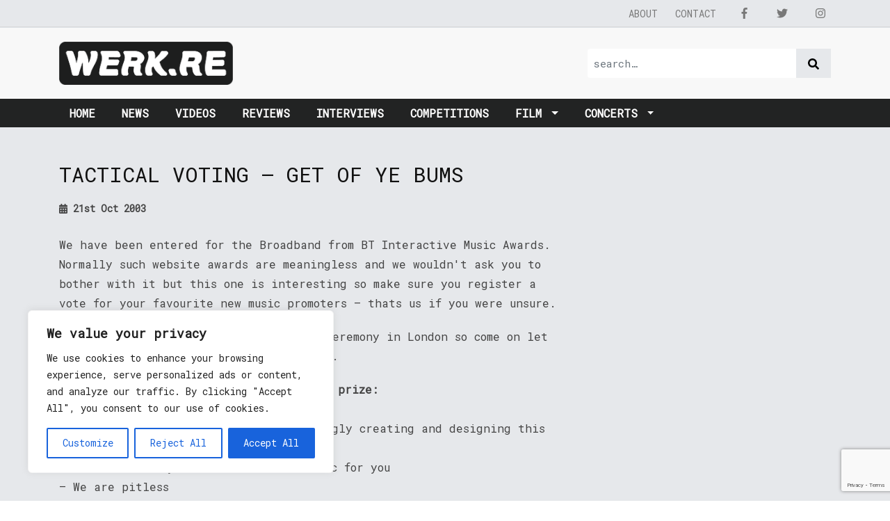

--- FILE ---
content_type: text/html; charset=utf-8
request_url: https://www.google.com/recaptcha/api2/anchor?ar=1&k=6Ldfp7AUAAAAAJc1gYBadauEXaH_AMk3o5Ibeikx&co=aHR0cHM6Ly93ZXJrLnJlOjQ0Mw..&hl=en&v=PoyoqOPhxBO7pBk68S4YbpHZ&size=invisible&anchor-ms=20000&execute-ms=30000&cb=a3bjnqrmplku
body_size: 48573
content:
<!DOCTYPE HTML><html dir="ltr" lang="en"><head><meta http-equiv="Content-Type" content="text/html; charset=UTF-8">
<meta http-equiv="X-UA-Compatible" content="IE=edge">
<title>reCAPTCHA</title>
<style type="text/css">
/* cyrillic-ext */
@font-face {
  font-family: 'Roboto';
  font-style: normal;
  font-weight: 400;
  font-stretch: 100%;
  src: url(//fonts.gstatic.com/s/roboto/v48/KFO7CnqEu92Fr1ME7kSn66aGLdTylUAMa3GUBHMdazTgWw.woff2) format('woff2');
  unicode-range: U+0460-052F, U+1C80-1C8A, U+20B4, U+2DE0-2DFF, U+A640-A69F, U+FE2E-FE2F;
}
/* cyrillic */
@font-face {
  font-family: 'Roboto';
  font-style: normal;
  font-weight: 400;
  font-stretch: 100%;
  src: url(//fonts.gstatic.com/s/roboto/v48/KFO7CnqEu92Fr1ME7kSn66aGLdTylUAMa3iUBHMdazTgWw.woff2) format('woff2');
  unicode-range: U+0301, U+0400-045F, U+0490-0491, U+04B0-04B1, U+2116;
}
/* greek-ext */
@font-face {
  font-family: 'Roboto';
  font-style: normal;
  font-weight: 400;
  font-stretch: 100%;
  src: url(//fonts.gstatic.com/s/roboto/v48/KFO7CnqEu92Fr1ME7kSn66aGLdTylUAMa3CUBHMdazTgWw.woff2) format('woff2');
  unicode-range: U+1F00-1FFF;
}
/* greek */
@font-face {
  font-family: 'Roboto';
  font-style: normal;
  font-weight: 400;
  font-stretch: 100%;
  src: url(//fonts.gstatic.com/s/roboto/v48/KFO7CnqEu92Fr1ME7kSn66aGLdTylUAMa3-UBHMdazTgWw.woff2) format('woff2');
  unicode-range: U+0370-0377, U+037A-037F, U+0384-038A, U+038C, U+038E-03A1, U+03A3-03FF;
}
/* math */
@font-face {
  font-family: 'Roboto';
  font-style: normal;
  font-weight: 400;
  font-stretch: 100%;
  src: url(//fonts.gstatic.com/s/roboto/v48/KFO7CnqEu92Fr1ME7kSn66aGLdTylUAMawCUBHMdazTgWw.woff2) format('woff2');
  unicode-range: U+0302-0303, U+0305, U+0307-0308, U+0310, U+0312, U+0315, U+031A, U+0326-0327, U+032C, U+032F-0330, U+0332-0333, U+0338, U+033A, U+0346, U+034D, U+0391-03A1, U+03A3-03A9, U+03B1-03C9, U+03D1, U+03D5-03D6, U+03F0-03F1, U+03F4-03F5, U+2016-2017, U+2034-2038, U+203C, U+2040, U+2043, U+2047, U+2050, U+2057, U+205F, U+2070-2071, U+2074-208E, U+2090-209C, U+20D0-20DC, U+20E1, U+20E5-20EF, U+2100-2112, U+2114-2115, U+2117-2121, U+2123-214F, U+2190, U+2192, U+2194-21AE, U+21B0-21E5, U+21F1-21F2, U+21F4-2211, U+2213-2214, U+2216-22FF, U+2308-230B, U+2310, U+2319, U+231C-2321, U+2336-237A, U+237C, U+2395, U+239B-23B7, U+23D0, U+23DC-23E1, U+2474-2475, U+25AF, U+25B3, U+25B7, U+25BD, U+25C1, U+25CA, U+25CC, U+25FB, U+266D-266F, U+27C0-27FF, U+2900-2AFF, U+2B0E-2B11, U+2B30-2B4C, U+2BFE, U+3030, U+FF5B, U+FF5D, U+1D400-1D7FF, U+1EE00-1EEFF;
}
/* symbols */
@font-face {
  font-family: 'Roboto';
  font-style: normal;
  font-weight: 400;
  font-stretch: 100%;
  src: url(//fonts.gstatic.com/s/roboto/v48/KFO7CnqEu92Fr1ME7kSn66aGLdTylUAMaxKUBHMdazTgWw.woff2) format('woff2');
  unicode-range: U+0001-000C, U+000E-001F, U+007F-009F, U+20DD-20E0, U+20E2-20E4, U+2150-218F, U+2190, U+2192, U+2194-2199, U+21AF, U+21E6-21F0, U+21F3, U+2218-2219, U+2299, U+22C4-22C6, U+2300-243F, U+2440-244A, U+2460-24FF, U+25A0-27BF, U+2800-28FF, U+2921-2922, U+2981, U+29BF, U+29EB, U+2B00-2BFF, U+4DC0-4DFF, U+FFF9-FFFB, U+10140-1018E, U+10190-1019C, U+101A0, U+101D0-101FD, U+102E0-102FB, U+10E60-10E7E, U+1D2C0-1D2D3, U+1D2E0-1D37F, U+1F000-1F0FF, U+1F100-1F1AD, U+1F1E6-1F1FF, U+1F30D-1F30F, U+1F315, U+1F31C, U+1F31E, U+1F320-1F32C, U+1F336, U+1F378, U+1F37D, U+1F382, U+1F393-1F39F, U+1F3A7-1F3A8, U+1F3AC-1F3AF, U+1F3C2, U+1F3C4-1F3C6, U+1F3CA-1F3CE, U+1F3D4-1F3E0, U+1F3ED, U+1F3F1-1F3F3, U+1F3F5-1F3F7, U+1F408, U+1F415, U+1F41F, U+1F426, U+1F43F, U+1F441-1F442, U+1F444, U+1F446-1F449, U+1F44C-1F44E, U+1F453, U+1F46A, U+1F47D, U+1F4A3, U+1F4B0, U+1F4B3, U+1F4B9, U+1F4BB, U+1F4BF, U+1F4C8-1F4CB, U+1F4D6, U+1F4DA, U+1F4DF, U+1F4E3-1F4E6, U+1F4EA-1F4ED, U+1F4F7, U+1F4F9-1F4FB, U+1F4FD-1F4FE, U+1F503, U+1F507-1F50B, U+1F50D, U+1F512-1F513, U+1F53E-1F54A, U+1F54F-1F5FA, U+1F610, U+1F650-1F67F, U+1F687, U+1F68D, U+1F691, U+1F694, U+1F698, U+1F6AD, U+1F6B2, U+1F6B9-1F6BA, U+1F6BC, U+1F6C6-1F6CF, U+1F6D3-1F6D7, U+1F6E0-1F6EA, U+1F6F0-1F6F3, U+1F6F7-1F6FC, U+1F700-1F7FF, U+1F800-1F80B, U+1F810-1F847, U+1F850-1F859, U+1F860-1F887, U+1F890-1F8AD, U+1F8B0-1F8BB, U+1F8C0-1F8C1, U+1F900-1F90B, U+1F93B, U+1F946, U+1F984, U+1F996, U+1F9E9, U+1FA00-1FA6F, U+1FA70-1FA7C, U+1FA80-1FA89, U+1FA8F-1FAC6, U+1FACE-1FADC, U+1FADF-1FAE9, U+1FAF0-1FAF8, U+1FB00-1FBFF;
}
/* vietnamese */
@font-face {
  font-family: 'Roboto';
  font-style: normal;
  font-weight: 400;
  font-stretch: 100%;
  src: url(//fonts.gstatic.com/s/roboto/v48/KFO7CnqEu92Fr1ME7kSn66aGLdTylUAMa3OUBHMdazTgWw.woff2) format('woff2');
  unicode-range: U+0102-0103, U+0110-0111, U+0128-0129, U+0168-0169, U+01A0-01A1, U+01AF-01B0, U+0300-0301, U+0303-0304, U+0308-0309, U+0323, U+0329, U+1EA0-1EF9, U+20AB;
}
/* latin-ext */
@font-face {
  font-family: 'Roboto';
  font-style: normal;
  font-weight: 400;
  font-stretch: 100%;
  src: url(//fonts.gstatic.com/s/roboto/v48/KFO7CnqEu92Fr1ME7kSn66aGLdTylUAMa3KUBHMdazTgWw.woff2) format('woff2');
  unicode-range: U+0100-02BA, U+02BD-02C5, U+02C7-02CC, U+02CE-02D7, U+02DD-02FF, U+0304, U+0308, U+0329, U+1D00-1DBF, U+1E00-1E9F, U+1EF2-1EFF, U+2020, U+20A0-20AB, U+20AD-20C0, U+2113, U+2C60-2C7F, U+A720-A7FF;
}
/* latin */
@font-face {
  font-family: 'Roboto';
  font-style: normal;
  font-weight: 400;
  font-stretch: 100%;
  src: url(//fonts.gstatic.com/s/roboto/v48/KFO7CnqEu92Fr1ME7kSn66aGLdTylUAMa3yUBHMdazQ.woff2) format('woff2');
  unicode-range: U+0000-00FF, U+0131, U+0152-0153, U+02BB-02BC, U+02C6, U+02DA, U+02DC, U+0304, U+0308, U+0329, U+2000-206F, U+20AC, U+2122, U+2191, U+2193, U+2212, U+2215, U+FEFF, U+FFFD;
}
/* cyrillic-ext */
@font-face {
  font-family: 'Roboto';
  font-style: normal;
  font-weight: 500;
  font-stretch: 100%;
  src: url(//fonts.gstatic.com/s/roboto/v48/KFO7CnqEu92Fr1ME7kSn66aGLdTylUAMa3GUBHMdazTgWw.woff2) format('woff2');
  unicode-range: U+0460-052F, U+1C80-1C8A, U+20B4, U+2DE0-2DFF, U+A640-A69F, U+FE2E-FE2F;
}
/* cyrillic */
@font-face {
  font-family: 'Roboto';
  font-style: normal;
  font-weight: 500;
  font-stretch: 100%;
  src: url(//fonts.gstatic.com/s/roboto/v48/KFO7CnqEu92Fr1ME7kSn66aGLdTylUAMa3iUBHMdazTgWw.woff2) format('woff2');
  unicode-range: U+0301, U+0400-045F, U+0490-0491, U+04B0-04B1, U+2116;
}
/* greek-ext */
@font-face {
  font-family: 'Roboto';
  font-style: normal;
  font-weight: 500;
  font-stretch: 100%;
  src: url(//fonts.gstatic.com/s/roboto/v48/KFO7CnqEu92Fr1ME7kSn66aGLdTylUAMa3CUBHMdazTgWw.woff2) format('woff2');
  unicode-range: U+1F00-1FFF;
}
/* greek */
@font-face {
  font-family: 'Roboto';
  font-style: normal;
  font-weight: 500;
  font-stretch: 100%;
  src: url(//fonts.gstatic.com/s/roboto/v48/KFO7CnqEu92Fr1ME7kSn66aGLdTylUAMa3-UBHMdazTgWw.woff2) format('woff2');
  unicode-range: U+0370-0377, U+037A-037F, U+0384-038A, U+038C, U+038E-03A1, U+03A3-03FF;
}
/* math */
@font-face {
  font-family: 'Roboto';
  font-style: normal;
  font-weight: 500;
  font-stretch: 100%;
  src: url(//fonts.gstatic.com/s/roboto/v48/KFO7CnqEu92Fr1ME7kSn66aGLdTylUAMawCUBHMdazTgWw.woff2) format('woff2');
  unicode-range: U+0302-0303, U+0305, U+0307-0308, U+0310, U+0312, U+0315, U+031A, U+0326-0327, U+032C, U+032F-0330, U+0332-0333, U+0338, U+033A, U+0346, U+034D, U+0391-03A1, U+03A3-03A9, U+03B1-03C9, U+03D1, U+03D5-03D6, U+03F0-03F1, U+03F4-03F5, U+2016-2017, U+2034-2038, U+203C, U+2040, U+2043, U+2047, U+2050, U+2057, U+205F, U+2070-2071, U+2074-208E, U+2090-209C, U+20D0-20DC, U+20E1, U+20E5-20EF, U+2100-2112, U+2114-2115, U+2117-2121, U+2123-214F, U+2190, U+2192, U+2194-21AE, U+21B0-21E5, U+21F1-21F2, U+21F4-2211, U+2213-2214, U+2216-22FF, U+2308-230B, U+2310, U+2319, U+231C-2321, U+2336-237A, U+237C, U+2395, U+239B-23B7, U+23D0, U+23DC-23E1, U+2474-2475, U+25AF, U+25B3, U+25B7, U+25BD, U+25C1, U+25CA, U+25CC, U+25FB, U+266D-266F, U+27C0-27FF, U+2900-2AFF, U+2B0E-2B11, U+2B30-2B4C, U+2BFE, U+3030, U+FF5B, U+FF5D, U+1D400-1D7FF, U+1EE00-1EEFF;
}
/* symbols */
@font-face {
  font-family: 'Roboto';
  font-style: normal;
  font-weight: 500;
  font-stretch: 100%;
  src: url(//fonts.gstatic.com/s/roboto/v48/KFO7CnqEu92Fr1ME7kSn66aGLdTylUAMaxKUBHMdazTgWw.woff2) format('woff2');
  unicode-range: U+0001-000C, U+000E-001F, U+007F-009F, U+20DD-20E0, U+20E2-20E4, U+2150-218F, U+2190, U+2192, U+2194-2199, U+21AF, U+21E6-21F0, U+21F3, U+2218-2219, U+2299, U+22C4-22C6, U+2300-243F, U+2440-244A, U+2460-24FF, U+25A0-27BF, U+2800-28FF, U+2921-2922, U+2981, U+29BF, U+29EB, U+2B00-2BFF, U+4DC0-4DFF, U+FFF9-FFFB, U+10140-1018E, U+10190-1019C, U+101A0, U+101D0-101FD, U+102E0-102FB, U+10E60-10E7E, U+1D2C0-1D2D3, U+1D2E0-1D37F, U+1F000-1F0FF, U+1F100-1F1AD, U+1F1E6-1F1FF, U+1F30D-1F30F, U+1F315, U+1F31C, U+1F31E, U+1F320-1F32C, U+1F336, U+1F378, U+1F37D, U+1F382, U+1F393-1F39F, U+1F3A7-1F3A8, U+1F3AC-1F3AF, U+1F3C2, U+1F3C4-1F3C6, U+1F3CA-1F3CE, U+1F3D4-1F3E0, U+1F3ED, U+1F3F1-1F3F3, U+1F3F5-1F3F7, U+1F408, U+1F415, U+1F41F, U+1F426, U+1F43F, U+1F441-1F442, U+1F444, U+1F446-1F449, U+1F44C-1F44E, U+1F453, U+1F46A, U+1F47D, U+1F4A3, U+1F4B0, U+1F4B3, U+1F4B9, U+1F4BB, U+1F4BF, U+1F4C8-1F4CB, U+1F4D6, U+1F4DA, U+1F4DF, U+1F4E3-1F4E6, U+1F4EA-1F4ED, U+1F4F7, U+1F4F9-1F4FB, U+1F4FD-1F4FE, U+1F503, U+1F507-1F50B, U+1F50D, U+1F512-1F513, U+1F53E-1F54A, U+1F54F-1F5FA, U+1F610, U+1F650-1F67F, U+1F687, U+1F68D, U+1F691, U+1F694, U+1F698, U+1F6AD, U+1F6B2, U+1F6B9-1F6BA, U+1F6BC, U+1F6C6-1F6CF, U+1F6D3-1F6D7, U+1F6E0-1F6EA, U+1F6F0-1F6F3, U+1F6F7-1F6FC, U+1F700-1F7FF, U+1F800-1F80B, U+1F810-1F847, U+1F850-1F859, U+1F860-1F887, U+1F890-1F8AD, U+1F8B0-1F8BB, U+1F8C0-1F8C1, U+1F900-1F90B, U+1F93B, U+1F946, U+1F984, U+1F996, U+1F9E9, U+1FA00-1FA6F, U+1FA70-1FA7C, U+1FA80-1FA89, U+1FA8F-1FAC6, U+1FACE-1FADC, U+1FADF-1FAE9, U+1FAF0-1FAF8, U+1FB00-1FBFF;
}
/* vietnamese */
@font-face {
  font-family: 'Roboto';
  font-style: normal;
  font-weight: 500;
  font-stretch: 100%;
  src: url(//fonts.gstatic.com/s/roboto/v48/KFO7CnqEu92Fr1ME7kSn66aGLdTylUAMa3OUBHMdazTgWw.woff2) format('woff2');
  unicode-range: U+0102-0103, U+0110-0111, U+0128-0129, U+0168-0169, U+01A0-01A1, U+01AF-01B0, U+0300-0301, U+0303-0304, U+0308-0309, U+0323, U+0329, U+1EA0-1EF9, U+20AB;
}
/* latin-ext */
@font-face {
  font-family: 'Roboto';
  font-style: normal;
  font-weight: 500;
  font-stretch: 100%;
  src: url(//fonts.gstatic.com/s/roboto/v48/KFO7CnqEu92Fr1ME7kSn66aGLdTylUAMa3KUBHMdazTgWw.woff2) format('woff2');
  unicode-range: U+0100-02BA, U+02BD-02C5, U+02C7-02CC, U+02CE-02D7, U+02DD-02FF, U+0304, U+0308, U+0329, U+1D00-1DBF, U+1E00-1E9F, U+1EF2-1EFF, U+2020, U+20A0-20AB, U+20AD-20C0, U+2113, U+2C60-2C7F, U+A720-A7FF;
}
/* latin */
@font-face {
  font-family: 'Roboto';
  font-style: normal;
  font-weight: 500;
  font-stretch: 100%;
  src: url(//fonts.gstatic.com/s/roboto/v48/KFO7CnqEu92Fr1ME7kSn66aGLdTylUAMa3yUBHMdazQ.woff2) format('woff2');
  unicode-range: U+0000-00FF, U+0131, U+0152-0153, U+02BB-02BC, U+02C6, U+02DA, U+02DC, U+0304, U+0308, U+0329, U+2000-206F, U+20AC, U+2122, U+2191, U+2193, U+2212, U+2215, U+FEFF, U+FFFD;
}
/* cyrillic-ext */
@font-face {
  font-family: 'Roboto';
  font-style: normal;
  font-weight: 900;
  font-stretch: 100%;
  src: url(//fonts.gstatic.com/s/roboto/v48/KFO7CnqEu92Fr1ME7kSn66aGLdTylUAMa3GUBHMdazTgWw.woff2) format('woff2');
  unicode-range: U+0460-052F, U+1C80-1C8A, U+20B4, U+2DE0-2DFF, U+A640-A69F, U+FE2E-FE2F;
}
/* cyrillic */
@font-face {
  font-family: 'Roboto';
  font-style: normal;
  font-weight: 900;
  font-stretch: 100%;
  src: url(//fonts.gstatic.com/s/roboto/v48/KFO7CnqEu92Fr1ME7kSn66aGLdTylUAMa3iUBHMdazTgWw.woff2) format('woff2');
  unicode-range: U+0301, U+0400-045F, U+0490-0491, U+04B0-04B1, U+2116;
}
/* greek-ext */
@font-face {
  font-family: 'Roboto';
  font-style: normal;
  font-weight: 900;
  font-stretch: 100%;
  src: url(//fonts.gstatic.com/s/roboto/v48/KFO7CnqEu92Fr1ME7kSn66aGLdTylUAMa3CUBHMdazTgWw.woff2) format('woff2');
  unicode-range: U+1F00-1FFF;
}
/* greek */
@font-face {
  font-family: 'Roboto';
  font-style: normal;
  font-weight: 900;
  font-stretch: 100%;
  src: url(//fonts.gstatic.com/s/roboto/v48/KFO7CnqEu92Fr1ME7kSn66aGLdTylUAMa3-UBHMdazTgWw.woff2) format('woff2');
  unicode-range: U+0370-0377, U+037A-037F, U+0384-038A, U+038C, U+038E-03A1, U+03A3-03FF;
}
/* math */
@font-face {
  font-family: 'Roboto';
  font-style: normal;
  font-weight: 900;
  font-stretch: 100%;
  src: url(//fonts.gstatic.com/s/roboto/v48/KFO7CnqEu92Fr1ME7kSn66aGLdTylUAMawCUBHMdazTgWw.woff2) format('woff2');
  unicode-range: U+0302-0303, U+0305, U+0307-0308, U+0310, U+0312, U+0315, U+031A, U+0326-0327, U+032C, U+032F-0330, U+0332-0333, U+0338, U+033A, U+0346, U+034D, U+0391-03A1, U+03A3-03A9, U+03B1-03C9, U+03D1, U+03D5-03D6, U+03F0-03F1, U+03F4-03F5, U+2016-2017, U+2034-2038, U+203C, U+2040, U+2043, U+2047, U+2050, U+2057, U+205F, U+2070-2071, U+2074-208E, U+2090-209C, U+20D0-20DC, U+20E1, U+20E5-20EF, U+2100-2112, U+2114-2115, U+2117-2121, U+2123-214F, U+2190, U+2192, U+2194-21AE, U+21B0-21E5, U+21F1-21F2, U+21F4-2211, U+2213-2214, U+2216-22FF, U+2308-230B, U+2310, U+2319, U+231C-2321, U+2336-237A, U+237C, U+2395, U+239B-23B7, U+23D0, U+23DC-23E1, U+2474-2475, U+25AF, U+25B3, U+25B7, U+25BD, U+25C1, U+25CA, U+25CC, U+25FB, U+266D-266F, U+27C0-27FF, U+2900-2AFF, U+2B0E-2B11, U+2B30-2B4C, U+2BFE, U+3030, U+FF5B, U+FF5D, U+1D400-1D7FF, U+1EE00-1EEFF;
}
/* symbols */
@font-face {
  font-family: 'Roboto';
  font-style: normal;
  font-weight: 900;
  font-stretch: 100%;
  src: url(//fonts.gstatic.com/s/roboto/v48/KFO7CnqEu92Fr1ME7kSn66aGLdTylUAMaxKUBHMdazTgWw.woff2) format('woff2');
  unicode-range: U+0001-000C, U+000E-001F, U+007F-009F, U+20DD-20E0, U+20E2-20E4, U+2150-218F, U+2190, U+2192, U+2194-2199, U+21AF, U+21E6-21F0, U+21F3, U+2218-2219, U+2299, U+22C4-22C6, U+2300-243F, U+2440-244A, U+2460-24FF, U+25A0-27BF, U+2800-28FF, U+2921-2922, U+2981, U+29BF, U+29EB, U+2B00-2BFF, U+4DC0-4DFF, U+FFF9-FFFB, U+10140-1018E, U+10190-1019C, U+101A0, U+101D0-101FD, U+102E0-102FB, U+10E60-10E7E, U+1D2C0-1D2D3, U+1D2E0-1D37F, U+1F000-1F0FF, U+1F100-1F1AD, U+1F1E6-1F1FF, U+1F30D-1F30F, U+1F315, U+1F31C, U+1F31E, U+1F320-1F32C, U+1F336, U+1F378, U+1F37D, U+1F382, U+1F393-1F39F, U+1F3A7-1F3A8, U+1F3AC-1F3AF, U+1F3C2, U+1F3C4-1F3C6, U+1F3CA-1F3CE, U+1F3D4-1F3E0, U+1F3ED, U+1F3F1-1F3F3, U+1F3F5-1F3F7, U+1F408, U+1F415, U+1F41F, U+1F426, U+1F43F, U+1F441-1F442, U+1F444, U+1F446-1F449, U+1F44C-1F44E, U+1F453, U+1F46A, U+1F47D, U+1F4A3, U+1F4B0, U+1F4B3, U+1F4B9, U+1F4BB, U+1F4BF, U+1F4C8-1F4CB, U+1F4D6, U+1F4DA, U+1F4DF, U+1F4E3-1F4E6, U+1F4EA-1F4ED, U+1F4F7, U+1F4F9-1F4FB, U+1F4FD-1F4FE, U+1F503, U+1F507-1F50B, U+1F50D, U+1F512-1F513, U+1F53E-1F54A, U+1F54F-1F5FA, U+1F610, U+1F650-1F67F, U+1F687, U+1F68D, U+1F691, U+1F694, U+1F698, U+1F6AD, U+1F6B2, U+1F6B9-1F6BA, U+1F6BC, U+1F6C6-1F6CF, U+1F6D3-1F6D7, U+1F6E0-1F6EA, U+1F6F0-1F6F3, U+1F6F7-1F6FC, U+1F700-1F7FF, U+1F800-1F80B, U+1F810-1F847, U+1F850-1F859, U+1F860-1F887, U+1F890-1F8AD, U+1F8B0-1F8BB, U+1F8C0-1F8C1, U+1F900-1F90B, U+1F93B, U+1F946, U+1F984, U+1F996, U+1F9E9, U+1FA00-1FA6F, U+1FA70-1FA7C, U+1FA80-1FA89, U+1FA8F-1FAC6, U+1FACE-1FADC, U+1FADF-1FAE9, U+1FAF0-1FAF8, U+1FB00-1FBFF;
}
/* vietnamese */
@font-face {
  font-family: 'Roboto';
  font-style: normal;
  font-weight: 900;
  font-stretch: 100%;
  src: url(//fonts.gstatic.com/s/roboto/v48/KFO7CnqEu92Fr1ME7kSn66aGLdTylUAMa3OUBHMdazTgWw.woff2) format('woff2');
  unicode-range: U+0102-0103, U+0110-0111, U+0128-0129, U+0168-0169, U+01A0-01A1, U+01AF-01B0, U+0300-0301, U+0303-0304, U+0308-0309, U+0323, U+0329, U+1EA0-1EF9, U+20AB;
}
/* latin-ext */
@font-face {
  font-family: 'Roboto';
  font-style: normal;
  font-weight: 900;
  font-stretch: 100%;
  src: url(//fonts.gstatic.com/s/roboto/v48/KFO7CnqEu92Fr1ME7kSn66aGLdTylUAMa3KUBHMdazTgWw.woff2) format('woff2');
  unicode-range: U+0100-02BA, U+02BD-02C5, U+02C7-02CC, U+02CE-02D7, U+02DD-02FF, U+0304, U+0308, U+0329, U+1D00-1DBF, U+1E00-1E9F, U+1EF2-1EFF, U+2020, U+20A0-20AB, U+20AD-20C0, U+2113, U+2C60-2C7F, U+A720-A7FF;
}
/* latin */
@font-face {
  font-family: 'Roboto';
  font-style: normal;
  font-weight: 900;
  font-stretch: 100%;
  src: url(//fonts.gstatic.com/s/roboto/v48/KFO7CnqEu92Fr1ME7kSn66aGLdTylUAMa3yUBHMdazQ.woff2) format('woff2');
  unicode-range: U+0000-00FF, U+0131, U+0152-0153, U+02BB-02BC, U+02C6, U+02DA, U+02DC, U+0304, U+0308, U+0329, U+2000-206F, U+20AC, U+2122, U+2191, U+2193, U+2212, U+2215, U+FEFF, U+FFFD;
}

</style>
<link rel="stylesheet" type="text/css" href="https://www.gstatic.com/recaptcha/releases/PoyoqOPhxBO7pBk68S4YbpHZ/styles__ltr.css">
<script nonce="LZw4yWOfEd0Eol66rRwWTA" type="text/javascript">window['__recaptcha_api'] = 'https://www.google.com/recaptcha/api2/';</script>
<script type="text/javascript" src="https://www.gstatic.com/recaptcha/releases/PoyoqOPhxBO7pBk68S4YbpHZ/recaptcha__en.js" nonce="LZw4yWOfEd0Eol66rRwWTA">
      
    </script></head>
<body><div id="rc-anchor-alert" class="rc-anchor-alert"></div>
<input type="hidden" id="recaptcha-token" value="[base64]">
<script type="text/javascript" nonce="LZw4yWOfEd0Eol66rRwWTA">
      recaptcha.anchor.Main.init("[\x22ainput\x22,[\x22bgdata\x22,\x22\x22,\[base64]/[base64]/[base64]/bmV3IHJbeF0oY1swXSk6RT09Mj9uZXcgclt4XShjWzBdLGNbMV0pOkU9PTM/bmV3IHJbeF0oY1swXSxjWzFdLGNbMl0pOkU9PTQ/[base64]/[base64]/[base64]/[base64]/[base64]/[base64]/[base64]/[base64]\x22,\[base64]\x22,\[base64]/Cr8OZwoXDmD8PIcOjw69DQHc3wqjCncKwwrfDisOLw7zClcOxw7vDq8KFXk9/wqnCmRdRPAXDqsOOHsOtw6nDh8Oiw6tEw4rCvMK8wpvCkcKNDkPCqTd/w5zCk2bCokjDosOsw7EqccKRWsKWAEjClDcBw5HCm8OdwpRjw6vDtsKAwoDDvn8qNcOAwoDCv8Kow51dccO4U3nCssO+Ix3DlcKWf8KeSUdweW1Aw54xY3pUbMOzfsK/w7DCvsKVw5YAdcKLQcKyOSJfE8Kcw4zDuWLDu0HCvnvChGpgIcKgZsOew7xjw40pwolBICnClsKKaQfDocKQasKuw4lPw7htOsKOw4HCvsOywqbDigHDgsKcw5LCscKQcn/[base64]/Cs8KLE8OBOFDDo8KMw6V2IcKJw7RmwonDlGxpw4PCg2bDhk7CncKYw5fCtjh4BMORw5AUezvCs8KuB1ABw5MeCcOBUTNRZsOkwo1USsK3w4/[base64]/CsONwpjCt8OCwpTCgsKIbE0mwofCosK4TR3DksOvw6onw77DqMKjw7VWfnHDvMKRMzDCjMKQwr5Ddwhfw4NnZ8OSw7bCrMO/PnIzwpIiVsObwqNYLx5sw4B6Z2nDpMKPdA/DnUYCX8OTwpjCjMO7w6/DiMO3w7lCw43DhMOpwo4dw47CocObwrbCjcOZbj4Bw6rCpcOTw6nCmgc/[base64]/CoW0Rw6PDulYvwpdKw6crw5bCgmYeL8O3w4fDhn07w5zCpljCsMK7PFjDscOPHGpRJFElE8KPwojDrmDCisOMw6XDhUnDscOafHzDsiZ0wo9Zw651woDCmMK5wocKKcKMXEjDgBnCnDrCszLDpVsew6/[base64]/DgsKrSS3Cr8ODw6MvwoEBPQTDm8K/wqw5FsO+wqAnbcO8RcOxKsOjBjB6w7cwwoZYw7nDjGPDqzPClMOYwpnCjcK9KcKvw43CuBDCk8OgZsOcXm0rDgQ0PMKDwonDnTJaw7TCnlbDsw/CijsswpzDp8OAwrRoKl5+w4jClHXCj8KFHHltw5tiUsOCw6AUwpciw57DhEDClW55w5Qkwp81w6fDgMKMwoHDqsKYw4wJZsKUwqrCuT3Dn8OrCALDpi/CucOvQgjCqcO/OSTCksKow44vJCxFwrTDgnRoccK2VcKBwrTDuy7ChsKhYMOiwpfDlQp4BivCggvDvsKmwrxdwr3CusOgwpfDmQHDtcKMw7LCthIEwoPCtCfDnMKhOyUrASDDtcOaUDfDkMKmwp0Ww6XCu2gow7hew47CnCvCvMOQw5/[base64]/DiUxNw7bChsKtIsKzwoPCtcKPwoIjMMOtJcKiwoVkw4sJRDERbi/ClMOYw53DtS/Cn0TDnW7DqEAJcnxHSy/CvcKBa2obw4fCi8KOwoNRE8OCwr1RZQrCrGs9w7/CpsOjw4bDlEkxaznCnlNQwpM1GcOpwrPCrQfDvMO8w65cwro8wqVDw4ECwpPDnsOyw7jCrMOsJcKlw4Vpw7TCtgYuKsO4JsKlw7/Dr8K/wqnDrcKNIsK/w47CviVuwoxmwpt/Uz3Dk2DDtjViSDMrw7N5AcOjd8KGw4FGAMKla8OMQiIiw7XCs8Krw4fDignDhD/Dk1Z5w5RSw5xrwoPCkm5Uw5nCg1UTXcKHwrFAwo/CpcKRw6QYwosaD8KHcmrCnUJ5McK4LBVgwqjDsMOkS8O+GlAPwqp8SMKSAsKYw4t3w5DCrsOfA28nwrQdw6PCoVPCqcOYbsO0HWfDrcO7woJxw6UHw4/DmWTDhGp3w6YbNA7DjSZKPMOowrrDsXo0w5/Cu8O5SGMsw4vCucKjwpjDlMO0DxdewpNSw5rCsDIgESzDnBPCosORwqjCsAN4IsKNIsOfwofDjW7CmV3CusOzI10Dw5tOPkHDpsO3dMONw7DDhUzClcK6w44IR0Jew43DnsKlwpUcwobDt1/[base64]/w6F2wrjCnHh7wq3CnGjDj8KRw5VVw5nDmsOvwpEMU8KAI8KmwpbCosKRwohtEVAkw5hUw4vDtyLChhwARyQmH17CkcOQecKVwqRbD8OtWcK4HTZGUcO8MgcrwoJ7w4YWWcOqTsOmwq7DuCbCtQdZKcK0w6/[base64]/cFDDrSAnwq/CiRAsM8OPGlppWsKGw4PDpsOOw7HDmFEzacKEJ8KOOsOEw6UnFsK0IMOmw7nDjm7Co8KPwpF2wrvDth0NACfCgsKOwrggRVEiw5Qjw4ILV8OTw7jCunkIw6wJIRTDgsKgw7N8w4LDnMKERcKESjBIDBZ/XMO2wpDCicKuZyNnwqUxwpTDtcKow799w6zDqgl8w4zCkR3ColbCq8KMwqEPwofCu8Oqwp0kw6XDvcOpw7fCgMO0Y8KxB0zDqEYJwoDCg8KCwq1JwrnDm8OHw7YhABzDgsO0wpcjwq5/[base64]/DhlPCnMO0MMKYw4kTYDl+woQaISE6w63DgsKZw57DjcObwrzDucK1w7x0QsOYwpjCrMO/w5RibyHDtlAOJGUjw48sw4hrwpXCk2/CpnxfClPCnMKDDQrCqRPDhcOtTSXCkMOBw47Co8K6CH9cGmRsGMKdw4Q2JxrDmyB1w7rCm09Ww5Zywr/CqsKjfMOywpDDgcOyCXDChcO8JcKtwrt/w7XDosKHFSPDq1sYw5rDoUoBV8KFFlxhw6rCrMOpwpbDsMKCBWjCjD88DcOJB8KxZsO6w456GRXDj8OXw6bDj8OCwp/DkcKhw4kBHsKAwobDh8OSUgrCuMOad8OOwrFzwrfCusORwqEmGsKsSMKnwqUQw6nCj8Kme2HDgcKzw6LDgUgCwoo9H8KWwqFze0zDgsOQNnlAw4bCvVxmwqjDkkbClAvDrjLCtwFSwprDuMKcwr3Cn8Owwod3b8OAaMKKT8K1UWHCr8K8M3s/w5fDvlpEw7lBLRkqBmAyw6bCsMOawrDDl8K1wo5wwoYdZy5swrVibU7DiMOcw5PCnsKJw7XDli/DiG0Qw7vCrMOWBMOoZy/[base64]/[base64]/FcOkwovCj8OWXcORaTx/wqwaGMO3RcKyw5bDuwRGwoZsRCtEwqfDj8KSIsOhwoQrw5rDrMKuwqzChSRHa8KEW8OjAlvDuR/CnsOFwrnDhcKZwp3DksK3DlsfwrJhYXdMVMO9Uh7Ct8ODb8KvSsK/w57Cq0HDhxpswrlYw51kwozDtWRePsO+wrPCj3dHw75+MMK3wp7CnMOSw5BEKMKmMip+woXDhMOEAcKLYcOZZsKowppow6vDu3AOw6ZaNicxw4/[base64]/Cn8KZwpDDrsKHwq7Cpx/CgcO3GALDuywxOmNBwr3DocOUJ8KKIMKWKEfDgMK8w4oTZMO9IXlbccKxacKXUwbCjXbDkcKewpLDh8O0DsORwrrDjcOpw6vChhxqw6QDw4lNJSsoISFhwpvCllzCjnPDmQfDgBHDvkXDkyjDs8KMw6EBLRfCsmx5NsOnwpoawpfDrMK/wqEkw6oVJ8ObCcKNwrkbIcKfwrvCicOtw65iwoBNw7YkwoBINsO/woFwNGjCj2MzwpfDmjzCocKsw5cWFQbCqTB6w7hBwoMxZcKTVMO4w7I+w4BPwqxNwphxInzDqjHDmCfCuWohw63Ds8K/HsOow5fDvMOMw6HDmsKkw5/DjsKYw6PCrMOdF1kNRmZCw73CoBR8K8KIYcOHccKuw4A/w7vDkAhaw7IVw5x/w4kyaGkrw50faHd1NMKUJ8O2Fngvw4fDiMOSw6vCrDYtacOodjnCq8OUP8KycnzCiMOQwqY4GsOHXMKmw5EpbsOWesK8w6EWw7d/wrbCl8OEwobCkXPDlcKkw5F+BsKmPsKfRcKiTGvDucOEUgdsKhYtw4BnwrPDu8KmwocSw7DCnhkyw7/DpsO1wqDDssOxwoDCs8KFOcKgNMK4SmI9YcKFBcKYEsKAw7E1wpZRZw0Me8K6w7gyV8Oow4zDtcOawqcTOhjCtcOPFMKyw7rCrWzDmi1VwooqwpEzwr97NcO0e8KQw4wEQXrCtV/Cn1HDgMOMWRN4TD03w63Dt19Gf8KHwpJ8woEFwp3DtmbDssKjcsOcGsKTG8O2w5Y6wpoMKUc6bxl9w4QKwqMsw6U2NyzCkMO2YMK7wohSwo3Di8Ohw6zCsGlNwqPChMKNEMKrwo/[base64]/DscOyw74jP0Z+fwc2RcOZa8KxMMONKlXCi8KVOcKOKcKCwr3DljrCmxwTUk16w77Dm8OIMyDCtcKgamLDqMKgaynDnwrDuV/DhADCmsKKwpE/[base64]/DhXFfw5o/TcOHYsK9MAEWwrdzZsO8wqzCpMK5a8O+JMKjwqB8bH/CuMK1DsKrfsKiGFwMw5Ebw7wvRcKkw5rCgsOuw7l3DMObNi8/w4lIw5DDjkfCr8KWw7ISw6DDj8KTA8OhGcKyQFJWw6ROcBvDq8KgX3tpwqDDpcK4dMOtfxnCsX7DviZSfMO1E8KjE8K9EcORdsKSJ8O1w7/DkU7DtA/DsMK0T3zDv3HCtcK8XsKlwr3DmsKFw7Zsw5rDvkFMGS3Cr8OKw6vCgi7DqMK2w4pAB8OgCMKyT8KIw6BLw7rDiHbDhXvCvn3DoB7DoxbDtsOVwodfw5zCq8OmwpRIwqpJwostwrYqw6TDgsKvUAnDvW/[base64]/DvsOgw5YfJcKjw5V2wrY7wo7CuR3Dh2rCq8Ksw6vDoAnCiMO5wpDCuTXCg8OtS8OmbwHCmRfClFjDs8OpG1tZwp3Dm8Ofw4B5exZqwqbDs1/DvsKJaDTCpcOTw5/CucKbwq3Ch8KlwrNLwrbCo1/[base64]/wrrDjsK1FMKTwqB1UX3DlETColMLCMKnFsOSw4/CsxzDqcKKCsOzBmLCjcKHBkAfWz/CmCTCvMOywrbDsgLDnB89w551IhMZFANNScK6w7LDih3Dk2bDkcO6w4NrwqJxwq5dfcK9fsK1w71DWWZMbV7DoQoqYMOWw5NDwprChcOcecOPwq7CssOJw5LCssO2I8KHwrBzQcOEwoLCvcO9wr/DssOCw7Y4DMOdScOEw5HDqcKgw5dZwpTDo8O1RjYlHARQw4lxVncuw7Ybw64JRW/CrMK2w7xvwpRARSTCl8O7TRPDnTkEwrPCn8K+cyjDpSMOwrbCpsKaw4PDl8OTwqgBwohrNGEjCMO+w73DhS7CsWYTRQ/Du8K3IsO+wq/CjMKew7bDusOaw47Clx0EwplYBsOqQsO4w7/Dm1ADwoJ+EcK2MsKZw5nDoMOEwqtlFcKxwrkLG8KoTgl5w77DsMOGwpfDmFM/DXM3VcKgwoLCux1Aw7ZDDsOFwqt2H8KZw53DuGpqwqQbw6hfwp0jwp3CgBzCgMK2KgvCoE3Dm8OOCkjCjMKQexHCisO9Y1wiw4vCrV7CoMKIC8OAZxHDp8K5w6XDu8OGw5/[base64]/Ds8OUw54Zw4cdw6vCtkLDixBRW8OUwonCv8KjAjRPXcKew6dVwqrDlHLCrcK0F0ENw5UmwrxHasKcUCwKeMK1dcK7wqDCkycyw6kHwpXDuGM/[base64]/CrgZ4ScKPFTLDicKSwoTDnnlMccK2Q8KwwpsdwpPDs8OnOzljwqHCscOgw7Y0MTjDjsKMw4xvwpbCosObeMKTdhxGw7vCo8Oww6EjwoDCgwzChjAJKsO1wpkzHz8sFsK1B8KNwqPDsMOaw6XCu8OjwrNawp/CqsKlEsOLC8KYakfCqsKywqtowpRSwpgFRF7CmDPCtn1uDsOMEUbDsMKkMsOdZl3CncOfNsO/XVbDhsOKeCbDkBfDtsO+MsOvNC3DtMKcfWE6NHVzesO5Ojk6wrhIfcKFw6Baw47Cvm4Mwr/CpMK/w5jCrsK0ScKGegokIxgBKjrCosOPG1hYIMKQWnnCrMK5w5LDpmQTw4rCi8Oaei0cwpQlLsKMV8KwbBDCn8K1wo4zSUfDosOvFcKGw5MxwrvChAvCpz/Dtxh3w50BwqXCkMOcwqoWalXCjMOfwq/Dnjhtw4LDj8KQAMOCw77DgQ3DqsOEwqzCtsK3wojCksOZwq/[base64]/[base64]/[base64]/Co8KVwp3DrCzDhFMOR8O9wo3CjcOFccKUw7sww5bDq8KAwotuwrUPw7d4GsKiwqlxTMKEwpw8w7Y1bcKpw7A0w6fDik4CwoXDocKCLn3CmQs9BhzChcKzeMKMw4DDq8OAwpwQHEHDjMOWw5jCjMKxeMK0KVXCtXJDw4Bsw4/[base64]/[base64]/DikrDn8OsNMOrIQs9w5HDqwzDhRTDjWNLw4Nda8OYwpjDvDd+wrNowqoTXsKxwrhwBzjDjjHDlMKAwrxzAMK3w6Fgw4Vnwpdjw5h7wqItwpzCiMK5KQTCpnhzwqstwr/DugLDlXhbwqB0wp5WwqwdwozDog8bR8KORcOvw4/Cr8OGw6tDwp/DqsOwworDvmAKwqAtw73Dpg3Cu2zCkmnCqX3CrsOzw43Dn8ONaVdrwpUnworDrULDkcKmwpPDtDlYIXnDhMOLXVUpGsKHISY0woPDnRPCusKrMG/[base64]/YcO4wpLComjCoE7DhUFYw4LCgSvClcOJLHAbHcObw6TDu3hGFhzDmsOrN8K6wqHDsQbDlcOHEsOqKkxKa8OZe8OZRHRvWcOOJ8ONwrrCuMOYw5bDk1EfwrxRwr/Dj8ORecKxfsKsKMOtKMOMQsKzw7LDnWLCumzDtWtvKcKUw6fChsO7wqTCu8KtccOFwrvDm2k+ImvCvnrDpx0WXsK/[base64]/Dl8KBw4jDnCNew6Vcw4TCjDHCh8KiHcOww7DDlsK/wq3CuC1Jw6rDgCFDw5rCtMOwwrLCmAdOw6fCsX3CicKxMsOgwr3CgUEXwohwdjXChcK+w71fwpcxBFtkw5XCj3ZjwpMnwpDDsQBzYTttw6E/wp3Cu1Utw5pYw4HDi1DDo8O+GsKow4TDlMK/W8OMw69LYcKzwqAOwoQxw7/CkMOjNWs0wpvCscO3wqc1w4PCjwrDl8KXOS7DqBR2wprCqMOKw61kw79LZ8KTTwNrMEpCIMKJNMKFwrJvdgzCoMO8VlrCkMOJwrDDnsKUw7AyTsKBDMODUsOuSmRiw5pvMhjCqsKew6hRw4cHTQBQw6fDlxLDm8KBw61ZwqhrasOqCsOlwroBw7hHwr/DtxfDssK2CjhqwozDrRTCtHfCiVvDuWPDtBLDosOCwqVEcMOGUnhpKsKPSsKaHh9zHynCkgXDk8OUw7zCkiJHwrM3aSQww5QOwrVvw73Cn3LDjkRew4cra1TCtsKJw6/CpMO6BXRabMKVHEoVwodxWcKKWcOwIcKHwrxhw7bDlsKyw497w49WRcOMw6bDp2PDojhJw7nCi8OKEMKbwp5eJH3Cji/Cs8KyOsOSecKjLS/[base64]/DoEIEZsKkGm12O8OhX2rCjVXCtMOhcynDuys8wq98ex4mwpDDrSHCsGJUKmgkw7LDkSlgwoJ5wpJ3w607E8Kgw4XDviTDrcORw5vCs8Ouw55KK8O8wrQow6UlwoEAIsOZIsOpw4LDjsKww7TDnHPCu8Knw7/Dt8K0wrxUYDhKwq3Cv1PClsKkeF4lQsOvU1RRw6zDicKrw73CiTMHwoYww5szwpPDmMK5W2wVwozClsKuf8O1wpAcBBPCi8OXOBcrw6JASMKQwpfDpTPDkWnDhMOfQkXDqsKvwrTCp8OwbzHCmcOOw4BbVmTCh8OjwrZIw57CnVEjT37Cgy/Cv8ObKALCosKsFnI+EcOOK8K6BcOAwqohw7PDnRhnKMKHM8OVB8KgOcONWnzChBPCow/DtcKUO8O8FcKcw5ZYJcKnW8O3wp4hwqMkK08NJMOvaSrCtMKhwrrDoMOMw7/Cu8OvMsKNbcOLUMKVOMOLwq13wrrCkGzCnjlofVfCrMKUbW/DlTA8dEnDoFZUwqQ8CMKBUHbChQxPwro1wobCuRjDrcOPw712wrABw7QAdRbDlcOVw4dlUFtRwrTCrS/DocOPJcOrY8OVw4zClwxcPBJBUhnCj3/Dpg3CtVHDuEluUhQvN8K3HR7DmUbCjUnCo8KOw7/[base64]/DvcKxRh4iwrMDwqc6dcOFw5NAw4/Dq8KsCTRqSlgOaC0bSRDDjsOMD1NDw6XDq8OXw6LDo8Otw5Rlw43DhcOBwr3DmcO/[base64]/w7tywrsgLDcmYH/DtcOUwqpPWcOGJzVJMMKAVGNCwqQAwprDi3N6WmbDrgjDj8KbGcKzwrrCrSZXZ8OZwrILW8KrOAzDqlsTJnIgNH3Ct8Otwp/[base64]/CnQJ1RWYiOWPDh3BZNzTDkHPDtzJXRlvDscOywqHDtMOCwrvCgW0Kw4zCg8KGw4gSGcKpUcKow5dGw7lyw73CtcONwoBTXH9kZ8OIdn8uwr1Hw4NHPS98VU3CllzCucOUwqVrO2wKwpvCt8Kbw48kw77DhMOJwrMDWsKUXHTDkS9bUW/[base64]/DnsKFfMKxw4HDsMKAXsOocngpVcOSwpPDiS7Dh8ODR8ORw5B4wohJwrvDpsOow4bDv3jCnsOhDcK3wrXCosK4b8Kdwrkjw6wPw7d3FsKywoY0wrI5MgjCrEbDnsOdUsOJwoXDg0/CoFZicnLDksOvw7bDuMOgw6zCksOewo/DpH/[base64]/[base64]/DmHouwovClsObw5Nhw7dCd8KeQsKYwrPCuxTCsU/DlnbCncOoXsOwcsKiOMKsAMOJw5JXw5HCkcKAw7HCrcO2w7TDnMOxcA4Fw6YkccOVJhnDssKvRXnDlXoxfMOgEcK6VsKNw5pfw6AQwplWw7pUR3gIWGjCr0Mrw4DCuMKGcXPDjgrCncKHwpk7w4LChV/DtcOkTsKoJDxUCMOfScO2KiPDvEzDkHpyfcKow5zDnsKvwpTDqQXCq8OewovDoBvCvDx0wqMww6xHw7k1w7fDosK+wpfDisOIwogSfT0oDlPCvcOpwoo9V8KFVmY6w7Q1w5XDl8KBwqwaw790wrbCsMO/w7DCncO7w5cmYHPCvkrCuj8Pw4lBw4hjw4rDmmgJwrcnY8K4V8OQwo7CmiZxQMKGEMOrwqBgw6RJw5gWw7/[base64]/DpBlrw4PCrcK6SF7Cqx5Nwr4QAcO+w6rDhm3CnsKDbxzDo8K7QCDDpMOEFDDCrWTDjWEgMcKsw6Evw67Dih7CpsK1wqTDosKwasOGwqwywoDDoMKVwr1Xw7bCjsKDRcOHw5Q2c8OjOiIlw7/DnMKNwqosHlnDhk7CpQYWYj1sw7DCgcOGw57CucOpCsKiw7bDlVIaLcKgwpFKwq/ChMK4CADCvMKFw57Coi4Jw6nClWNKwq0DOsK5w6ArKcOBbsKwccOaIsO1wpzClj/Ck8K0DzEbYQLDvMO8ZMK3PEMnaxgEw65owohoKcKew68CNElxAcKPY8OGw7vCvSDCn8OQwrnCrDzDuy7Dh8KnAsOpwqFgWsKdbMKVaBbDrsONwpHDoDNXwr7Ck8KidQ3CpMK+woDCvFTDrsKiU0MKw6F/OsOvwq8yw7nDrBjDv24GQ8K9w5krB8O1PEPDsTUQw4zCjcOke8OSwrLClE/[base64]/CtDLChMKzw7rDiwHCqEzChzUYKcOMcsKgwoEvT23CosO0M8Kfwq3CpBErw4TDt8K2Y3V9wpokT8K7w55Iw5jDuSXDpVXDhnHDgFo4w55EERjCqGvDm8Kzw4NPKw/[base64]/wopcPMKkBGspGcOwwrhNAw9pXMO/w7cHNX4UwqDDmm9Fw6HDmsKiS8ONT2PDk0QRf3DDhi1RQsOvW8KGccK9w6XDicOBHRl8BcKnUDHClcKvwrpHPXE4RcK3DjdPw6vCj8Oad8O3GMKfw5XDrcObPcOOHsK/[base64]/DtMKgPcOzw481w792wrTCq8OwO8K2w4wqw7JtbEPCksOPdMKJwr7Ch8KFwrNZwonDksODQUY8wpHDqcKmwpkXw7nDssKow4k9woXCsz7DklVzKjtRw5EUwpPCmXHCnRzCu39pQQs/fsOiM8Ogwo3CpBbDtCvCpsOYZVMAbsKNGA06w5MLc3Rfw6wVw47CvMOfw43DmcOdTwQRw4vCksONw6p/TcKFNw/CjMOTwooawq4PXSDCmMOeDCBWCATDtDPCtSIww5QnwooFfsO4w5p5WMOpw5obfMO1w6kSKHcnMgBew5zCn0g/M37Chlg7GsKvSiJxemhoIhdjE8K0w6vCjcKMwrZQw4VUMMKwAcKOw7hGw7vDosK5EiQYTxTDocKYwp9cc8Ofw6jDm1R9wpnDvz3CisO0O8KpwrI5C10UdXhpwq0fJ1fDgMOQe8OGfsKqUMKGworCnMOIVl5+FD/ChMKRbWHCjCLDiTRAwqV2IMO1w4ZBwp/[base64]/DpBPDlcO8F8Opw5osw5BmScOxw6RkD8KRw5sjIALCisK3esOAwpjDvcOBwq3ClBbDp8O6w5F1L8OCV8O2SALCgSjCtMKaN0LDq8K5N8KyMVbDi8OwCAgxw7XDtsK7JcKYHh/CoD/[base64]/Drw7DtxpDw4JrScKsK8KqAVrDocKNwrHCm8KdwqnDo8O5K8KSOcOzwq1hwqPDhcK3wqo3w67DqMOTJivCqgsfw4vDil7Cj3HDl8Kyw6Zpw7fCjEzCvFhfO8ODw5/CoMO8JFrCjsOpwrMxw7zCqDXDmsOCYsOyw7fDhMKuwp9yL8OSA8KLw4rCoAHDtcOkwqXCvV/DhwACY8OGTMKSWMK5w6s0wrLDjzcYPsOTw6rCq38hE8ONwqrDpcO/[base64]/w5zCllnCnTRUa0JCSGJVwoTCi8OPPsK6ITUXNMORwrnCuMOwwrLCmMOtwoQAIwfDs2IMw5Y0GsOkwrXDsF/DpsKmw6YMwpPChMKkfi/[base64]/[base64]/DuDlNEkzCk1TCo8K5KGXDuMOeRC1YOcO2w5p0Z3bDkFfDpCDDjcKcUWXCvsOzw7oHKi1ABXbCp1/DisOVJm5rw6ZafQzCp8OhwpVGw4VjIsK2w7Mbw4/CqsOCw45NKHBaCBzDvsO4TiDCgsKhwqjCgcOCw5sOO8OdcnxEYxrDg8OlwrZwMF7CocK+wo8DVxN8w45qNl/Do1TCmhQvw5TDnnzDosKvGcKUw6Mpw6AkYxNcaCp/w5vDkBJEw6TCthrCgiplXhjCncOtM3nClcO2XsOLwpIZwpvCvW16w48Uw64Fw4zCoMKBXVnCpcKZwqHDlDPDlsO3w5XDrsKlA8OSw5PCsWcvNMOTwotmJl0RwpzDmjvDtwldClnCgRTCvFEBN8OFDyw/wrMSw5Jpwr/DmB/DiwzCisOiSl1mUsOcBDvDr3UKBlMBwqLDpsOKBzFlS8KFW8K7w4ATw5XDusO/w7ZXYxhTEQlUN8OUNsK4ZcO/WhnDlQDClXnCtVwNAA0qw6xmHmfCt1soFsKjwpEnUMOow7J4wr1Lw6PCssKyw6HClxzDpBDCgihXwrFpwrvDvsKzw57CsD1awqXDumLDpsObw6Y1wrXCiFTCik1Se19ZCBXCrMKDwox/wp/CnBLDjsOKwq8ww63DrsOOC8KBF8KkSn7Dk3UHwq3DqcKgwqrDhcOYQcOxYgdAwrFHI2zDscOBwolsw6rDjH/DkEPCr8OxJcOTw6Ukw4JOBk/CqB/DggpKLxvCs37Di8K8MhzDqHJXw6bCjMOLw4fCsGpGw6NNUhHCgC9pw5PDjMOTMsKsYyFtWUfCugbCvsOBwqbDgcOFwrjDlsOxwqFDw4XCvcO0XDEwwrBQwrnCpVzDtcO4woxWRcOsw6MYGMKtwqF0w4EKBnXDoMKLDMOEXcOewoHDmcO/wpdQWFIOw6LCvWRqalTCqcO2Jzttwo3Dp8KcwoIYV8OJN2d/McK3LMOcwq3Co8KfAcKAwoHDhsK+TcKMPsOKay9Yw4wyXT1bYcOIOB5TWwHCk8Kbw4cRa0ArIsKUw6rCqgUhcTN2BsKYw5/[base64]/DumfCqMKZw4/DimEzW8OIw4rDt8OLKcOsw7BOwq/[base64]/JVoXaMO8LSUpRRbDs1Jrw61WeTpYX8OZE2fDuXN7w7prw5Z0Wldnw63CsMKvUG5ZwrF8w7Vsw6rDhR3Dpl/DrsKvJQLCu2fDkMOePcKAwpEQRMKUXj/DhsOFw7fDpGnDjH3DgUAYwonChWXDj8KUUsOzdGRpE0bDrsOSwqNnw7U+w45Hw5zDkMKFWcKAUsKgwpBSdTZedcOlEGhrw7AZBRMPwp8Qw7FhDypDAy4Mw6bDsDbDuyvDh8OTwqguw5/CpB/DhsK/QHrDvh9owr/CriI/YjHCmQ5iw47Dg3c/wqLCqsO3w6fDnQ/[base64]/CksOmPMO5BcOAw6TCrMKcfTvClcOhw6IVTnjDmsODR8OUDMO7YMKvZnTCnFXDrAPDsXIhf1RGIVYWwq03w53CnFXDocKTUzAzJx3ChMK8w6IVwoRTCwjCtcO4wrDDnMODw5bDnyvDpMO2w4wmwqPCu8Kzw6NmBBLDhcKTM8KXM8K+asKKEMK0bsKAcwd8ThTCkl/DgsOhVTnCuMKAw6zCvcOnw5bDpEHClh5Hw5TClEN0Rg3DhSEJw6XCuj/DnjQaIy3DrhcmVsKmw4koP2XCo8OlccOnwpLCk8KEwofCjMOLwqw9w5pVwovClT4uXW9+J8K3wrVXw5BdwosNwqnCvcO6QsKCHcOie3BOXkswwrZUK8KOEMOod8Ofwp8Jw4Iow6/CnBRQXMOQw57DnMOBwqoAwq7CtHbCjMOEAsKTJFsQXGbCs8Kow7nDuMKAw4HCih/Dhioxw5MBCMOhwpjCuRHClsOLQMK/dATDlcO0WE1Ywq7DksKuHBHClRdjwp3CjnkeIFdTREh6wrc+ZjxKwqrChSRsKD7DnQvDscOnwppjwqnDlcOpBMKFwoIewozDsiVMwpXDqH3Cuzdjw798w5FsccKGbcKPB8KIwpRnw6LCn1t/w6jDohBUw4Imw5JDIsOXw4IBOMKgIcOpw4NcKMKZOTDCqwbDksOaw5M4IsOAwoHDhGfDq8KfdsKiBcKOwqoNIRZ/wpt2wpHCg8OiwoFcw5loGEMDOTjCtcK0KMKlw4XCs8Kpw5FRwr5NJMKTGV7ChsKkwpzCmsO+w7FGEcKMcWrCiMKXwrvCum1mJ8ODcRDDlyXCsMKtfzgcw5QcTsO9wp/[base64]/ClWPDm8O+w6PDiRbCvMOMDGzCvMO6Sy3DpcOSw6UlIcOow57CnHXDv8OfLsKsWcORw5/DpRHCjMKQasKCw7TDiit1w4kRXMOrwonDk2oLwpsewojCglnDpDIKwp3CgEPCgl0/HMOyZyPCpyVoZsOWOl0DLMKcPcKPUFDCpz/[base64]/Cs8KBw5IDw7lPeMOJDVfDilLDr8OvwoFKQsKGdWVUw4TCr8Osw7l1w77DtMO4SMOBEhlzwplxPVlDwolVwpTCjwbDnQfDg8KDwoHDksKndS7DrMKjU0dow6bCoh4vwq4gBANYw5HCmsOrw7fDkMK1VsODwqvDlsOpAMK4S8O+PMKMwpEEW8K9EcK8McOyAU/CrXfCqULCr8OXGzvCm8KgZ3/Ds8OgUMKnScKGPMOUwqrDhx3DisOHwqUxNsKBWsOeQEQiKMOqw5LDq8Oiw5wkw57DhGLCocOUYQTDnMK6SlpiwpfDp8KnwqQUwrnChwzCgMO2w4NfwoDCv8KMFsKfw7kTU2wuM17DrsK3GcKnwpDCokbDqMOXwqfCh8KAw6vDgwF/fTXCrBHDp0MBNRIFwooNS8K7NVJPw4HCgDLDsgTDmsKfXMKpwpE/[base64]/DjClCO8KyLG1ew5DDmE3DvsOowpB5KioIw5UAw7fClMOHwrbCl8KRw7Q1AsOvw4hYwqfDksOyNMKEwpIFRnbCsBXCrsOJwobDojMvwqNwcMOowp7Ck8KxdsOCw4hXwpXCrVF2CC0UI1M1O0HCu8OXwrZEaWvDscOrIwDCg01+wq/DgMOdwq3Di8KyGwd9Pi9zMFM1W2rDp8KYChAJwofDvRbDt8OoPSBRw5gjwpNYwpfCgcOKw4IdQ2FJG8O7bDY7w48LIMKePAfDq8K0w4dpw6XDjcOJWsOnwpXCrVPDtmoVwozDvMO2w6jDoEnDs8OQwp/CuMOGV8K6J8KGMsKqwr/DrcO9QcKkw6bCg8OewrQlGhnDriXDh0BtwoEzLsOSw6RUCcOyw48DPsKGXMOEwowZw7hEfBXDkMKWdDbDpg/CvxnCq8KPL8ObwqkKworDrylgYDk6w4lOwoshbcKKYxnDkxg/WUvDv8OqwoxgQcO9NcKXwpNcRsOqw7E1N1oQw4HCisKoZADDqMOiwp/DqMKOfRNKw4AwGzxIIwzCoSRXc01Cw7LDp0shXD9NRMOLw7zCrMKBwq7DiSchMBPDk8KJCsK6RsOPw5XCvWQmw6s5XGXDr2YhwqXCoig9w7DDsz3DrsOlcMKtwoVOw6JUw4QEwq4mw4Blw4bCkG0sKsOsKcO3OBbDgEjCoRc/[base64]/Dp8OmwqjCkcKEXsKqJX0dw4V8dDbDn8O2fGHDt8KkQMKtc07Cn8KgNjMeOcO+QjnCiMOiX8K8woLCrTNWwrTCrkouJMO/Y8O8QFc1wqzDvhhmw5o9PAc0C1gCIMKNbmcLw7YSw67Cjg01WivCgjjDiMKZcl5Tw5RawoJHHMORAl96w67DtcKbw5Ezw4zCil7DocOrARs6VhcMw5UiAsOjw6XDjR4+w7/CpG4JdibDvcOXw4HCisOKwqsuwoLDkS9hwqbCo8OJMsK7woobwoHCnSbDicOYZTxzE8OWwqsoZTAZw4JbZhEgAMK9NMOJw6bDtcOTJipmFRM/[base64]/DoSIicsOFCUHDhzh8FVZbwqZuHEsUWMOPA0VdEgRCYz5ATBlsH8OxECNjwoHDmA7DksKjw7kgw7zDmi3Cu0xbZcONwoLChRNGKsOlNDTCg8O3wopVw7XCvFoMwq/CvcO/w6/[base64]/CicO7f1jDsX1Gw4Jgwo0/wpTDjB0ADi7DtsKWwqJbwqfDmsKvw4BpE1BnwpXDhMOtwpXDt8K2wo05fcKkw5vDmcK8S8OBCcOBJhhfKMOpw4/Ci1g5wrXDoXsww7dEwojDjyRNYMKbCsK8ecOlXMKPw5UfAcOxBA/DlcKzLMOmw7JaLV/DjcOhw63CvQTCsnASX11KNUl0wo/CsEjDmTzDlMODclnDjFrCqGHCnjjDl8KowrwMw4NEKEcCworCuW8vw4jDhcOEwoPDvXYsw5zDuV4FcH55w41ER8KMwrPCjmfDsAfDncO/w48xwoVyecOtw7/[base64]/DssO2OFLDljkEcsKiVigSw6vDkWXDjsKvw4xIw4IWI8O7USPCr8KswqlGc3vDicKpRhLDhMK5eMOywqzCq0oXwovCvRtYwrcPSsOmP0rDgEXDihTCsMKUAsORwrEVRsOFMcKaMcOYNcKabVrCoBt6V8KnQsKLVRczwq3DqMOuwoceA8OleWHDusOIw7/ColwvasOtwqRew5AHw6zCq34jE8K0wqZfHcOmwrIodl1qw53Dk8KGUcK3w5bDisKWBcOfHwzDscO0wpRAwrjDuMKqwobDncOgQ8KJLiU8w4A9fsKIRsO5aBgawrc9Kh/DlxoTKXsNw5rCrcKVwrd6w7DDs8OWRUvCrgbDv8K4PcOfwpnCt0rCr8K4IcKWJMKLGnZGwr18G8KrU8KNOcKgwqnDrnDDnMKBwpVuIsOgG3/DvF12wog3TsO5GSRALsO7wqxYXnDCt2/[base64]/Di8OuVhzCtcONcHxJd38twrQZIzgVRsOfeEpNPw4gDjJBE8OjHsOJUMKcKsK8wpEfOMOyfsOITU7CksOsFxzDhBPDksOKKsOle2IJRsKmd1PDlsOiZMOTw6BZWMK9QmLCvkMNZMKjw63CrUPDl8O/AzYcWDLCoQsMw4tAdcOpw6PDuBsrwodBwonCiF3CnlrDunDDoMKXw55gB8KiD8Kew6NzwpLCvTzDjcKIwp/Dm8O9E8KXesOpPWA/w6LDqSLCiC7CkER+w6cEw4TDjsKUwqxXSsKdAsOMw6fDhcO1c8O0w6bDn3nCs0XDvGLCgRAuw4dNZ8OVw5FlfwoswrfDq0t4fDDDhwvCmsOhdR5Zw7jChB7DtGgcw55dwpLCs8Ocwr1nccOlJcKeX8O4w5Amwq7CgzM7P8KKOMKYw4/CvsKKw5fDucKWUsKkw4rCn8Ojw6rCs8Oxw4QHwohYYH8uGsKrwoDCmMO7NkkHGXo8w7wFMGLCscOhEMOxw7DCoMK0w4LDksOhB8OJLwPDo8KlQsOQXiLDrsOPwp93wo7DucKNw6jDgk/CiHzDisK2XCHDk0XDklJ1wonCu8Oqw7sTwozCu8KlLMKSwr/[base64]/DgcKEw5nDgj8pw7jDm3HDjcKPwp7Co2HCsBonBGQIwofCs2/Cun98WcKOwoEFFWPDswY0FcKdw6XDj2NHwq3Ci8KFdR3Cm0PDk8KocMKqQmjDj8OaOxwiRGMhb2pDwq/Cgg/DhhNyw6zCigLCj1pUL8K3worDo3/DuVQRw4XDrMO+ICvClsKgIcOLGVF+Qy7DoAJswrwawp7DuS7DtWwHwqzDscKKTcKCK8Klw53CmsKhw4FSHMOPIMKLO2nCoSjDhVkoICDCrMOpwqULbXpew4TDs30YTCDDnns3MMKpelNbw5HCoxnCvlcFw4lxwq9+Mj3CksK/F1cXJz1ewrjDiRZ/w5XDuMOhRGPCi8KSw6vDn2/[base64]/[base64]/DgcKxJRFOwqNawrXDm0t1wpfCk8OOw4EWw5xOw4fCv8KCYALDgFPDscOAwpIrw6pKbMKPw4TCsxHDssOew43DqcO7ehHCrcOUw7rCk3PCqcKDSWnCj3Qkw7TCqsOLw4djHcOiw7bCnmVEw5F8w77CmcKbccOFJm/[base64]/wp8Jw5kWw7nCn8OZCRpoLkTCocOew5/CgVrDl8O2TcKpMsOiThrCscK2b8O8QMKFR1rDgBUkR2fCrsOcPcO5w63DncOnPcOJw4ouw7cdwr7DlFt4PCPDjX/DqQxLFcOqR8KgUcOWFMKdIMK5wpUbw4fDmzPCrcOQWsOTwpnCs27ChMOZw5MNWXkPw4c3wo/CmADCqBrDliMSTMOMHcOew71fGsO+w6FiVBXDimNywqzDgyfDiTt1cBbCl8OJKcKiO8Oxw4FBw71YX8KHBH5Yw5vDgcOZw4PCt8OCH244HMOJVcKUw7rDu8OAJsKxH8KzwoBgFsOoa8O1fMObIcOobsOzwobCljIwwqI7VcKKczMsJMKcwqTDoVvCrwtBw6/CjjzCvsKNw5nDgAnCk8OIwo7DhMKsZMO5HQnDvcOOLcKSXBpTcTYsUQTCkEFcw7nCvlTDg2jCkMOPDsOocxQRKmDDtMKpw7gkCQjCpMOmwrHDoMKYw5slLcK1woAVSsKgM8OEW8O0w7jDhcK/LXbCuCJSC15DwpE7TcOnCiNDRMO0wpXDicOywoF/HsOwwoPDjW8JwqTDoMOdw4bCo8Kww7Naw6LCi0jDizXCv8OQwobCusOjwprCh8O0w5PDicK5bTgsKsKPw5Maw7MkTknCoXzCusOHwpzDhsOPOsKHwp3CnsOCFk0pfTYmSMKcQsOAw5jDsE/ChAdRwq7CisKaw7vDvCPDpEbDrRnCrWPCsWcTwqEZwqsWw7JAwpzDgRYrw4hSwonCjsOBNMKaw4QNasK3w4vDmXjCnGd+S05xMMOHe2HCqMKLw7VHfAHCicODLcOVBD1vwooZY1hnJzwUwrFda2A/w5cMw6RZXsOjwop1WcO4wovCiHVVR8K/wrjCqsOSEsOxOMOfK2DDvcKSw7cnw74dw793W8Oowox4wpbCnsOBHMK3C2zChMKcwqrDs8KFZ8OPLcOYw741w4ErFwJqwonDtcO9w4bCuB/Ckg\\u003d\\u003d\x22],null,[\x22conf\x22,null,\x226Ldfp7AUAAAAAJc1gYBadauEXaH_AMk3o5Ibeikx\x22,0,null,null,null,1,[16,21,125,63,73,95,87,41,43,42,83,102,105,109,121],[1017145,652],0,null,null,null,null,0,null,0,null,700,1,null,0,\[base64]/76lBhnEnQkZnOKMAhnM8xEZ\x22,0,0,null,null,1,null,0,0,null,null,null,0],\x22https://werk.re:443\x22,null,[3,1,1],null,null,null,1,3600,[\x22https://www.google.com/intl/en/policies/privacy/\x22,\x22https://www.google.com/intl/en/policies/terms/\x22],\x22S5Dm8NSoWwQbTTIoyKoFvRWTFPm1KTx160972UAV5k4\\u003d\x22,1,0,null,1,1769029511167,0,0,[100,115,113,28,129],null,[17,203,114,41,147],\x22RC-XaobIMkqNAqAKg\x22,null,null,null,null,null,\x220dAFcWeA6UzFfR-4qSlVT-jw-Nhnf4ckOrb3kGmXsHTLM-SNrKe4cijOnDdJ-nicAAsKB2AEa7sfOgNX5JxSBOKz5dS7kfSP7WVw\x22,1769112311215]");
    </script></body></html>

--- FILE ---
content_type: text/css
request_url: https://werk.re/wp-content/plugins/event-feed-for-eventim/public/css/eventim-feed-public.css?ver=1.1.0
body_size: 1210
content:
/**
 * eventim-feed-public.css
 *
 * EventFeed public CSS file
 *
 * php 8.0+
 *
 * @category  None
 * @package   \
 * @author    Rick Morice <rick@floor9design.com>
 * @copyright Floor9design Ltd
 * @license   Private software
 * @version   1.4.3
 * @link      https://github.com/floor9design-ltd/plugin-wordpress.eventim.co.uk
 * @link      https://floor9design.com
 * @since     File available since Release 1.0
 *
 * Note: all styles include eventim or eventim- and to namespace them from local CSS.
 */

/* Generic styles */

section.eventim {
    font-family: BlinkMacSystemFont, -apple-system, Roboto, Ubuntu, Segoe UI, "Helvetica Neue", Helvetica, Arial, sans-serif;
    background: #fff;
    padding: 1%;
    display: block;
    width: 98%;
    margin: 1% auto;
    overflow: auto;
}

section.eventim-feed-section {
}

section.eventim div.eventim-event-div {
    vertical-align: top;
    background: #fff;
    padding: 0;
    display: block;
    width: 98%;
    margin: 0 2vw 2vw 0;
    overflow: unset;
}

/*
section.eventim {
    display: inline-block;
    width: 20%;
    margin: 0 2%;
    text-align: center;
}
*/
section.eventim div.eventim-title-grey {
    box-sizing: border-box;
    padding: 0;
    margin: 0 0 4vh 0;
    background-color: #e8e8e8;
    overflow: auto;
    clear: both;
}

section.eventim div.eventim-footer-buy-now {
    box-sizing: border-box;
    border: solid #e8e8e8;
    border-width: 1px 0 0 0;
    clear: both;
    text-align: center;
}

section.eventim h1 {
    font-size: 1em;
    font-weight: 600;
}

section.eventim div.eventim-title-grey h1 {
    float: left;
    display: inline-block;
    padding: 0.3vh 2vh 0.3vh 0;
    background-color: #fff;
}

section.eventim h2 {
    font-size: 0.9em;
    font-weight: 600;
}

section.eventim h3 {
    font-size: 0.9em;
    font-weight: 600;
}

section.eventim p,
section.eventim li {
    font-size: 0.9em;
}

section.eventim div.eventim-column-left li span.eventim-column-left {
    width: 6em;
    display: inline-block;
}

section.eventim img.eventim-preview {
    border-radius: 3px;
    box-shadow: rgba(60, 64, 67, 0.1) 0px 1px 1px 0px, rgba(60, 64, 67, 0.2) 0px 1px 3px 1px, 0 1px 1px 0 rgba(60, 64, 67, .1), 0 1px 3px 1px rgba(60, 64, 67, .2);
}

/* Buy now button */
section.eventim div.eventim-footer-buy-now p.eventim-buy-now {
    margin: 2vmin 0 1vmin 0;
}

section.eventim div.eventim-footer-buy-now p.eventim-info {
    font-size: 1.2vmin;
    margin: 0;
}

a.eventim-button {
    background: #139df5;
    color: #fff;
    border-radius: 0.3vmin;
    cursor: pointer;
    display: inline-block;
    font-weight: 400;
    line-height: 1.5;
    padding: 0.5vmin 1vmin;
    text-align: center;
    vertical-align: middle;
    white-space: nowrap;
    transition: all 0.5s;
    font-size: 15px;
    min-width: 20vmin;
    text-decoration: none;
}

a.eventim-button:hover {
    color: #ccebff;
    background: #0381cc;
}

/* eventim-feed-single-event */

section.eventim div.eventim-column-left {
    box-sizing: border-box;
    float: left;
    min-width: 300px;
}

section.eventim div.eventim-column-left-image {
    box-sizing: border-box;
    min-width: 222px;
    float: left;
    margin-bottom: 2vh;
}

section.eventim div.eventim-column-right {
    box-sizing: border-box;
    margin-left: 568px;
}

section.eventim div.eventim-column-right-no-centre {
    box-sizing: border-box;
    margin-left: 268px;
}

section.eventim div.eventim-column-right ul,
section.eventim div.eventim-column-right-no-centre ul,
section.eventim div.eventim-column-left ul {
    margin: 0 1vw;
    float: left;
    padding: 0;
    list-style: none;
}

section.eventim div.eventim-event-div-info ul {
    margin: 0 1vw;
    padding: 0;
    list-style: none;
}

/* eventim-event-detail */

h1.eventim-post-title {
    line-height: 1.2;
    font-family: 'PT Sans', sans-serif;
    margin: 0 0 20px 0;
    color: #111111;
    text-transform: capitalize;
    font-size: 30px;
    font-weight: 400;
}

div.eventim-header-promo-left {
    float: left;
}

div.eventim-header-promo-right {
    margin-left: 240px;
}

/* eventim-event-serie */

section.eventim table {
    margin: 2vh 0;
    border: solid #ccc;
    border-width: 1px 0;
}

section.eventim table tr {
    background: #f3f3f3;
}

section.eventim table tr:nth-child(odd) {
    background: #fff;
}

section.eventim table th {
    font-size: 0.9em;
    text-align: left;
    border: none;
    background: #eee;
}

section.eventim table td {
    font-size: 0.9em;
    border: none;
}

section.eventim table th.eventim-centre,
section.eventim table td.eventim-centre {
    text-align: center;
}

/* event overview */

section.eventim-feed-section div.eventim-title-grey h1 {
    font-size: 0.8em;
}

section.eventim div.eventim-event-div li {
    font-size: 0.75em;
}

section.eventim div.eventim-event-div {
    display: inline-block;
    width: 223px;
    border: solid #e8e8e8;
    padding-bottom: 1vh;
    border-width: 0 0 1px 0;
}

section.eventim div.eventim-event-div img {
    margin: 1vh 0;
}









